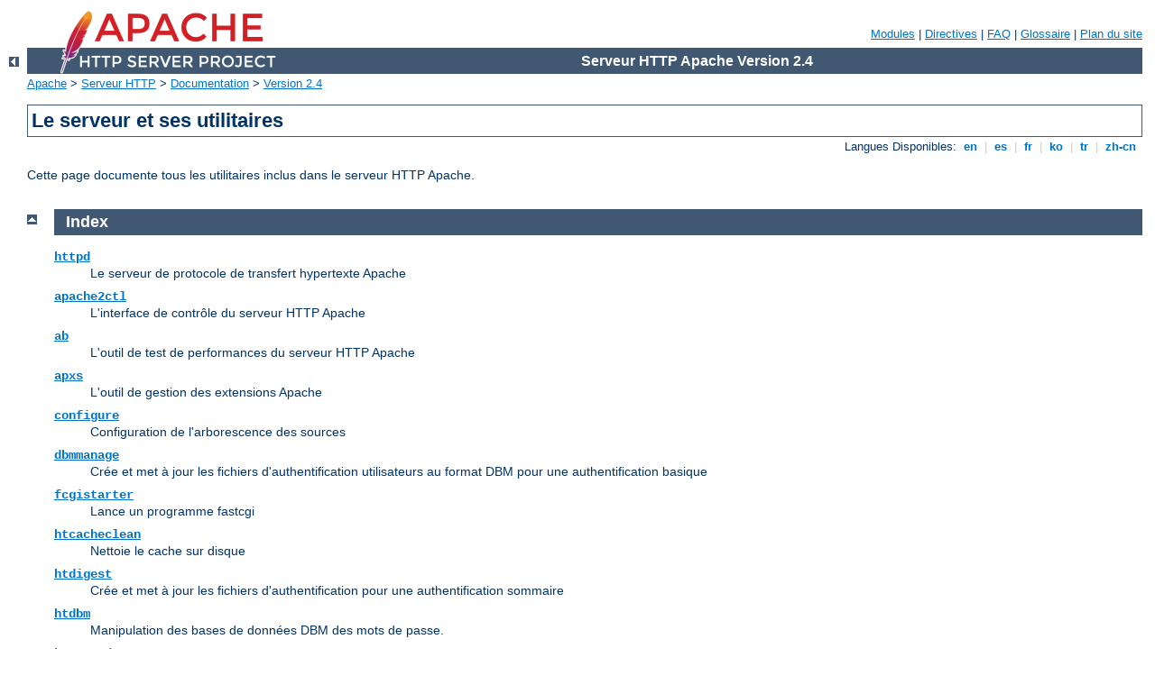

--- FILE ---
content_type: text/html
request_url: http://clg-andre-maurois.ac-nice.fr/manual/fr/programs/index.html
body_size: 7282
content:
<?xml version="1.0" encoding="UTF-8"?>
<!DOCTYPE html PUBLIC "-//W3C//DTD XHTML 1.0 Strict//EN" "http://www.w3.org/TR/xhtml1/DTD/xhtml1-strict.dtd">
<html xmlns="http://www.w3.org/1999/xhtml" lang="fr" xml:lang="fr"><head>
<meta content="text/html; charset=UTF-8" http-equiv="Content-Type" />
<!--
        XXXXXXXXXXXXXXXXXXXXXXXXXXXXXXXXXXXXXXXXXXXXXXXXXXXXXXXXXXXXXXXXX
              This file is generated from xml source: DO NOT EDIT
        XXXXXXXXXXXXXXXXXXXXXXXXXXXXXXXXXXXXXXXXXXXXXXXXXXXXXXXXXXXXXXXXX
      -->
<title>Le serveur et ses utilitaires - Serveur HTTP Apache Version 2.4</title>
<link href="../../style/css/manual.css" rel="stylesheet" media="all" type="text/css" title="Main stylesheet" />
<link href="../../style/css/manual-loose-100pc.css" rel="alternate stylesheet" media="all" type="text/css" title="No Sidebar - Default font size" />
<link href="../../style/css/manual-print.css" rel="stylesheet" media="print" type="text/css" /><link rel="stylesheet" type="text/css" href="../../style/css/prettify.css" />
<script src="../../style/scripts/prettify.min.js" type="text/javascript">
</script>

<link href="../../images/favicon.ico" rel="shortcut icon" /></head>
<body id="manual-page" class="no-sidebar"><div id="page-header">
<p class="menu"><a href="../mod/index.html">Modules</a> | <a href="../mod/directives.html">Directives</a> | <a href="http://wiki.apache.org/httpd/FAQ">FAQ</a> | <a href="../glossary.html">Glossaire</a> | <a href="../sitemap.html">Plan du site</a></p>
<p class="apache">Serveur HTTP Apache Version 2.4</p>
<img alt="" src="../../images/feather.png" /></div>
<div class="up"><a href="../index.html"><img title="&lt;-" alt="&lt;-" src="../../images/left.gif" /></a></div>
<div id="path">
<a href="http://www.apache.org/">Apache</a> &gt; <a href="http://httpd.apache.org/">Serveur HTTP</a> &gt; <a href="http://httpd.apache.org/docs/">Documentation</a> &gt; <a href="../index.html">Version 2.4</a></div><div id="page-content"><div id="preamble"><h1>Le serveur et ses utilitaires</h1>
<div class="toplang">
<p><span>Langues Disponibles: </span><a href="../../en/programs/index.html" hreflang="en" rel="alternate" title="English">&nbsp;en&nbsp;</a> |
<a href="../../es/programs/index.html" hreflang="es" rel="alternate" title="Español">&nbsp;es&nbsp;</a> |
<a href="../../fr/programs/index.html" title="Français">&nbsp;fr&nbsp;</a> |
<a href="../../ko/programs/index.html" hreflang="ko" rel="alternate" title="Korean">&nbsp;ko&nbsp;</a> |
<a href="../../tr/programs/index.html" hreflang="tr" rel="alternate" title="Türkçe">&nbsp;tr&nbsp;</a> |
<a href="../../zh-cn/programs/index.html" hreflang="zh-cn" rel="alternate" title="Simplified Chinese">&nbsp;zh-cn&nbsp;</a></p>
</div>

    <p>Cette page documente tous les utilitaires inclus
    dans le serveur HTTP Apache.</p>
</div>
<div class="top"><a href="#page-header"><img alt="top" src="../../images/up.gif" /></a></div>
<div class="section">
<h2><a name="index" id="index">Index</a></h2>

    <dl>
      <dt><code class="program"><a href="../programs/httpd.html">httpd</a></code></dt>

      <dd>Le serveur de protocole de transfert hypertexte Apache</dd>

      <dt><code class="program"><a href="../programs/apachectl.html">apache2ctl</a></code></dt>

      <dd>L'interface de contrôle du serveur HTTP Apache</dd>

      <dt><code class="program"><a href="../programs/ab.html">ab</a></code></dt>

      <dd>L'outil de test de performances du serveur HTTP Apache</dd>

      <dt><code class="program"><a href="../programs/apxs.html">apxs</a></code></dt>

      <dd>L'outil de gestion des extensions Apache</dd>

      <dt><code class="program"><a href="../programs/configure.html">configure</a></code></dt>

      <dd>Configuration de l'arborescence des sources</dd>

      <dt><code class="program"><a href="../programs/dbmmanage.html">dbmmanage</a></code></dt>

      <dd>Crée et met à jour les fichiers d'authentification utilisateurs au
      format DBM pour une authentification basique</dd>

      <dt><code class="program"><a href="../programs/fcgistarter.html">fcgistarter</a></code></dt>

      <dd>Lance un programme fastcgi</dd>

      <dt><code class="program"><a href="../programs/htcacheclean.html">htcacheclean</a></code></dt>

      <dd>Nettoie le cache sur disque</dd>

      <dt><code class="program"><a href="../programs/htdigest.html">htdigest</a></code></dt>

      <dd>Crée et met à jour les fichiers d'authentification pour une
      authentification sommaire</dd>

      <dt><code class="program"><a href="../programs/htdbm.html">htdbm</a></code></dt>

      <dd>Manipulation des bases de données DBM des mots de passe.</dd>

      <dt><code class="program"><a href="../programs/htpasswd.html">htpasswd</a></code></dt>

      <dd>Crée et met à jour les fichiers d'authentification pour une
      authentification basique</dd>

      <dt><code class="program"><a href="../programs/httxt2dbm.html">httxt2dbm</a></code></dt>

      <dd>Crée des fichiers dbm destinés à être utilisés avec
      RewriteMap</dd>

      <dt><code class="program"><a href="../programs/logresolve.html">logresolve</a></code></dt>

      <dd>Résolution des noms d'hôtes en adresses IP dans les fichiers
      de traces d'Apache</dd>

      <dt><a href="other.html#log_server_status">log_server_status</a></dt>

       <dd>Journalisation périodique du statut du serveur</dd>

      <dt><code class="program"><a href="../programs/rotatelogs.html">rotatelogs</a></code></dt>

      <dd>Rotation des traces d'Apache sans devoir arrêter le serveur</dd>

      <dt><code class="program"><a href="../programs/split-logfile.html">split-logfile</a></code></dt>

       <dd>Divise un journal pour plusieurs hôtes virtuels en journaux
       spécifiques à chaque hôte</dd>

      <dt><code class="program"><a href="../programs/suexec.html">suexec</a></code></dt>

      <dd>Change d'utilisateur pour l'exécution de certains programmes</dd>

    </dl>
</div></div>
<div class="bottomlang">
<p><span>Langues Disponibles: </span><a href="../../en/programs/index.html" hreflang="en" rel="alternate" title="English">&nbsp;en&nbsp;</a> |
<a href="../../es/programs/index.html" hreflang="es" rel="alternate" title="Español">&nbsp;es&nbsp;</a> |
<a href="../../fr/programs/index.html" title="Français">&nbsp;fr&nbsp;</a> |
<a href="../../ko/programs/index.html" hreflang="ko" rel="alternate" title="Korean">&nbsp;ko&nbsp;</a> |
<a href="../../tr/programs/index.html" hreflang="tr" rel="alternate" title="Türkçe">&nbsp;tr&nbsp;</a> |
<a href="../../zh-cn/programs/index.html" hreflang="zh-cn" rel="alternate" title="Simplified Chinese">&nbsp;zh-cn&nbsp;</a></p>
</div><div id="footer">
<p class="apache">Copyright 2019 The Apache Software Foundation.<br />Autorisé sous <a href="http://www.apache.org/licenses/LICENSE-2.0">Apache License, Version 2.0</a>.</p>
<p class="menu"><a href="../mod/index.html">Modules</a> | <a href="../mod/directives.html">Directives</a> | <a href="http://wiki.apache.org/httpd/FAQ">FAQ</a> | <a href="../glossary.html">Glossaire</a> | <a href="../sitemap.html">Plan du site</a></p></div><script type="text/javascript"><!--//--><![CDATA[//><!--
if (typeof(prettyPrint) !== 'undefined') {
    prettyPrint();
}
//--><!]]></script>
</body></html>